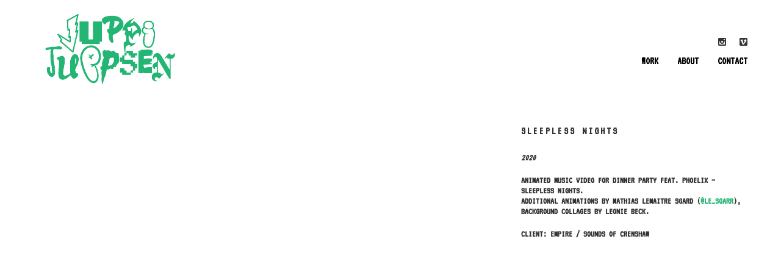

--- FILE ---
content_type: text/html; charset=UTF-8
request_url: https://juppijuppsen.com/portfolio/sleepless-nights/
body_size: 6286
content:
<!DOCTYPE html>
<html lang="en-GB">
<head>
    <meta http-equiv="Content-Type" content="text/html; charset=UTF-8">
    <meta name="viewport" content="width=device-width, initial-scale=1, maximum-scale=1">    <meta http-equiv="X-UA-Compatible" content="IE=Edge">
    <link rel="shortcut icon" href="https://juppijuppsen.com/wp-content/uploads/2024/10/cat_head-114-1.png" type="image/x-icon">
    <link rel="apple-touch-icon" href="https://juppijuppsen.com/wp-content/uploads/2024/10/cat_head-57.png">
    <link rel="apple-touch-icon" sizes="72x72" href="https://juppijuppsen.com/wp-content/uploads/2024/10/cat_head-72.png">
    <link rel="apple-touch-icon" sizes="114x114" href="https://juppijuppsen.com/wp-content/uploads/2024/10/cat_head-114.png">
    <title>JUPPI JUPPSEN / Illustration &amp; Animation &raquo; SLEEPLESS NIGHTS</title>
    <script type="text/javascript">
        var gt3_ajaxurl = "https://juppijuppsen.com/wp-admin/admin-ajax.php";
    </script>
    <link rel="pingback" href="https://juppijuppsen.com/xmlrpc.php">
    <meta name='robots' content='max-image-preview:large' />
	<style>img:is([sizes="auto" i], [sizes^="auto," i]) { contain-intrinsic-size: 3000px 1500px }</style>
	<link rel='dns-prefetch' href='//fonts.googleapis.com' />
<link rel="alternate" type="application/rss+xml" title="JUPPI JUPPSEN / Illustration &amp; Animation &raquo; Feed" href="https://juppijuppsen.com/feed/" />
<link rel="alternate" type="application/rss+xml" title="JUPPI JUPPSEN / Illustration &amp; Animation &raquo; Comments Feed" href="https://juppijuppsen.com/comments/feed/" />
<link rel="alternate" type="application/rss+xml" title="JUPPI JUPPSEN / Illustration &amp; Animation &raquo; SLEEPLESS NIGHTS Comments Feed" href="https://juppijuppsen.com/portfolio/sleepless-nights/feed/" />
<script type="text/javascript">
/* <![CDATA[ */
window._wpemojiSettings = {"baseUrl":"https:\/\/s.w.org\/images\/core\/emoji\/15.0.3\/72x72\/","ext":".png","svgUrl":"https:\/\/s.w.org\/images\/core\/emoji\/15.0.3\/svg\/","svgExt":".svg","source":{"concatemoji":"https:\/\/juppijuppsen.com\/wp-includes\/js\/wp-emoji-release.min.js?ver=6.7.4"}};
/*! This file is auto-generated */
!function(i,n){var o,s,e;function c(e){try{var t={supportTests:e,timestamp:(new Date).valueOf()};sessionStorage.setItem(o,JSON.stringify(t))}catch(e){}}function p(e,t,n){e.clearRect(0,0,e.canvas.width,e.canvas.height),e.fillText(t,0,0);var t=new Uint32Array(e.getImageData(0,0,e.canvas.width,e.canvas.height).data),r=(e.clearRect(0,0,e.canvas.width,e.canvas.height),e.fillText(n,0,0),new Uint32Array(e.getImageData(0,0,e.canvas.width,e.canvas.height).data));return t.every(function(e,t){return e===r[t]})}function u(e,t,n){switch(t){case"flag":return n(e,"\ud83c\udff3\ufe0f\u200d\u26a7\ufe0f","\ud83c\udff3\ufe0f\u200b\u26a7\ufe0f")?!1:!n(e,"\ud83c\uddfa\ud83c\uddf3","\ud83c\uddfa\u200b\ud83c\uddf3")&&!n(e,"\ud83c\udff4\udb40\udc67\udb40\udc62\udb40\udc65\udb40\udc6e\udb40\udc67\udb40\udc7f","\ud83c\udff4\u200b\udb40\udc67\u200b\udb40\udc62\u200b\udb40\udc65\u200b\udb40\udc6e\u200b\udb40\udc67\u200b\udb40\udc7f");case"emoji":return!n(e,"\ud83d\udc26\u200d\u2b1b","\ud83d\udc26\u200b\u2b1b")}return!1}function f(e,t,n){var r="undefined"!=typeof WorkerGlobalScope&&self instanceof WorkerGlobalScope?new OffscreenCanvas(300,150):i.createElement("canvas"),a=r.getContext("2d",{willReadFrequently:!0}),o=(a.textBaseline="top",a.font="600 32px Arial",{});return e.forEach(function(e){o[e]=t(a,e,n)}),o}function t(e){var t=i.createElement("script");t.src=e,t.defer=!0,i.head.appendChild(t)}"undefined"!=typeof Promise&&(o="wpEmojiSettingsSupports",s=["flag","emoji"],n.supports={everything:!0,everythingExceptFlag:!0},e=new Promise(function(e){i.addEventListener("DOMContentLoaded",e,{once:!0})}),new Promise(function(t){var n=function(){try{var e=JSON.parse(sessionStorage.getItem(o));if("object"==typeof e&&"number"==typeof e.timestamp&&(new Date).valueOf()<e.timestamp+604800&&"object"==typeof e.supportTests)return e.supportTests}catch(e){}return null}();if(!n){if("undefined"!=typeof Worker&&"undefined"!=typeof OffscreenCanvas&&"undefined"!=typeof URL&&URL.createObjectURL&&"undefined"!=typeof Blob)try{var e="postMessage("+f.toString()+"("+[JSON.stringify(s),u.toString(),p.toString()].join(",")+"));",r=new Blob([e],{type:"text/javascript"}),a=new Worker(URL.createObjectURL(r),{name:"wpTestEmojiSupports"});return void(a.onmessage=function(e){c(n=e.data),a.terminate(),t(n)})}catch(e){}c(n=f(s,u,p))}t(n)}).then(function(e){for(var t in e)n.supports[t]=e[t],n.supports.everything=n.supports.everything&&n.supports[t],"flag"!==t&&(n.supports.everythingExceptFlag=n.supports.everythingExceptFlag&&n.supports[t]);n.supports.everythingExceptFlag=n.supports.everythingExceptFlag&&!n.supports.flag,n.DOMReady=!1,n.readyCallback=function(){n.DOMReady=!0}}).then(function(){return e}).then(function(){var e;n.supports.everything||(n.readyCallback(),(e=n.source||{}).concatemoji?t(e.concatemoji):e.wpemoji&&e.twemoji&&(t(e.twemoji),t(e.wpemoji)))}))}((window,document),window._wpemojiSettings);
/* ]]> */
</script>
<style id='wp-emoji-styles-inline-css' type='text/css'>

	img.wp-smiley, img.emoji {
		display: inline !important;
		border: none !important;
		box-shadow: none !important;
		height: 1em !important;
		width: 1em !important;
		margin: 0 0.07em !important;
		vertical-align: -0.1em !important;
		background: none !important;
		padding: 0 !important;
	}
</style>
<link rel='stylesheet' id='wp-block-library-css' href='https://juppijuppsen.com/wp-includes/css/dist/block-library/style.min.css?ver=6.7.4' type='text/css' media='all' />
<style id='classic-theme-styles-inline-css' type='text/css'>
/*! This file is auto-generated */
.wp-block-button__link{color:#fff;background-color:#32373c;border-radius:9999px;box-shadow:none;text-decoration:none;padding:calc(.667em + 2px) calc(1.333em + 2px);font-size:1.125em}.wp-block-file__button{background:#32373c;color:#fff;text-decoration:none}
</style>
<style id='global-styles-inline-css' type='text/css'>
:root{--wp--preset--aspect-ratio--square: 1;--wp--preset--aspect-ratio--4-3: 4/3;--wp--preset--aspect-ratio--3-4: 3/4;--wp--preset--aspect-ratio--3-2: 3/2;--wp--preset--aspect-ratio--2-3: 2/3;--wp--preset--aspect-ratio--16-9: 16/9;--wp--preset--aspect-ratio--9-16: 9/16;--wp--preset--color--black: #000000;--wp--preset--color--cyan-bluish-gray: #abb8c3;--wp--preset--color--white: #ffffff;--wp--preset--color--pale-pink: #f78da7;--wp--preset--color--vivid-red: #cf2e2e;--wp--preset--color--luminous-vivid-orange: #ff6900;--wp--preset--color--luminous-vivid-amber: #fcb900;--wp--preset--color--light-green-cyan: #7bdcb5;--wp--preset--color--vivid-green-cyan: #00d084;--wp--preset--color--pale-cyan-blue: #8ed1fc;--wp--preset--color--vivid-cyan-blue: #0693e3;--wp--preset--color--vivid-purple: #9b51e0;--wp--preset--gradient--vivid-cyan-blue-to-vivid-purple: linear-gradient(135deg,rgba(6,147,227,1) 0%,rgb(155,81,224) 100%);--wp--preset--gradient--light-green-cyan-to-vivid-green-cyan: linear-gradient(135deg,rgb(122,220,180) 0%,rgb(0,208,130) 100%);--wp--preset--gradient--luminous-vivid-amber-to-luminous-vivid-orange: linear-gradient(135deg,rgba(252,185,0,1) 0%,rgba(255,105,0,1) 100%);--wp--preset--gradient--luminous-vivid-orange-to-vivid-red: linear-gradient(135deg,rgba(255,105,0,1) 0%,rgb(207,46,46) 100%);--wp--preset--gradient--very-light-gray-to-cyan-bluish-gray: linear-gradient(135deg,rgb(238,238,238) 0%,rgb(169,184,195) 100%);--wp--preset--gradient--cool-to-warm-spectrum: linear-gradient(135deg,rgb(74,234,220) 0%,rgb(151,120,209) 20%,rgb(207,42,186) 40%,rgb(238,44,130) 60%,rgb(251,105,98) 80%,rgb(254,248,76) 100%);--wp--preset--gradient--blush-light-purple: linear-gradient(135deg,rgb(255,206,236) 0%,rgb(152,150,240) 100%);--wp--preset--gradient--blush-bordeaux: linear-gradient(135deg,rgb(254,205,165) 0%,rgb(254,45,45) 50%,rgb(107,0,62) 100%);--wp--preset--gradient--luminous-dusk: linear-gradient(135deg,rgb(255,203,112) 0%,rgb(199,81,192) 50%,rgb(65,88,208) 100%);--wp--preset--gradient--pale-ocean: linear-gradient(135deg,rgb(255,245,203) 0%,rgb(182,227,212) 50%,rgb(51,167,181) 100%);--wp--preset--gradient--electric-grass: linear-gradient(135deg,rgb(202,248,128) 0%,rgb(113,206,126) 100%);--wp--preset--gradient--midnight: linear-gradient(135deg,rgb(2,3,129) 0%,rgb(40,116,252) 100%);--wp--preset--font-size--small: 13px;--wp--preset--font-size--medium: 20px;--wp--preset--font-size--large: 36px;--wp--preset--font-size--x-large: 42px;--wp--preset--spacing--20: 0.44rem;--wp--preset--spacing--30: 0.67rem;--wp--preset--spacing--40: 1rem;--wp--preset--spacing--50: 1.5rem;--wp--preset--spacing--60: 2.25rem;--wp--preset--spacing--70: 3.38rem;--wp--preset--spacing--80: 5.06rem;--wp--preset--shadow--natural: 6px 6px 9px rgba(0, 0, 0, 0.2);--wp--preset--shadow--deep: 12px 12px 50px rgba(0, 0, 0, 0.4);--wp--preset--shadow--sharp: 6px 6px 0px rgba(0, 0, 0, 0.2);--wp--preset--shadow--outlined: 6px 6px 0px -3px rgba(255, 255, 255, 1), 6px 6px rgba(0, 0, 0, 1);--wp--preset--shadow--crisp: 6px 6px 0px rgba(0, 0, 0, 1);}:where(.is-layout-flex){gap: 0.5em;}:where(.is-layout-grid){gap: 0.5em;}body .is-layout-flex{display: flex;}.is-layout-flex{flex-wrap: wrap;align-items: center;}.is-layout-flex > :is(*, div){margin: 0;}body .is-layout-grid{display: grid;}.is-layout-grid > :is(*, div){margin: 0;}:where(.wp-block-columns.is-layout-flex){gap: 2em;}:where(.wp-block-columns.is-layout-grid){gap: 2em;}:where(.wp-block-post-template.is-layout-flex){gap: 1.25em;}:where(.wp-block-post-template.is-layout-grid){gap: 1.25em;}.has-black-color{color: var(--wp--preset--color--black) !important;}.has-cyan-bluish-gray-color{color: var(--wp--preset--color--cyan-bluish-gray) !important;}.has-white-color{color: var(--wp--preset--color--white) !important;}.has-pale-pink-color{color: var(--wp--preset--color--pale-pink) !important;}.has-vivid-red-color{color: var(--wp--preset--color--vivid-red) !important;}.has-luminous-vivid-orange-color{color: var(--wp--preset--color--luminous-vivid-orange) !important;}.has-luminous-vivid-amber-color{color: var(--wp--preset--color--luminous-vivid-amber) !important;}.has-light-green-cyan-color{color: var(--wp--preset--color--light-green-cyan) !important;}.has-vivid-green-cyan-color{color: var(--wp--preset--color--vivid-green-cyan) !important;}.has-pale-cyan-blue-color{color: var(--wp--preset--color--pale-cyan-blue) !important;}.has-vivid-cyan-blue-color{color: var(--wp--preset--color--vivid-cyan-blue) !important;}.has-vivid-purple-color{color: var(--wp--preset--color--vivid-purple) !important;}.has-black-background-color{background-color: var(--wp--preset--color--black) !important;}.has-cyan-bluish-gray-background-color{background-color: var(--wp--preset--color--cyan-bluish-gray) !important;}.has-white-background-color{background-color: var(--wp--preset--color--white) !important;}.has-pale-pink-background-color{background-color: var(--wp--preset--color--pale-pink) !important;}.has-vivid-red-background-color{background-color: var(--wp--preset--color--vivid-red) !important;}.has-luminous-vivid-orange-background-color{background-color: var(--wp--preset--color--luminous-vivid-orange) !important;}.has-luminous-vivid-amber-background-color{background-color: var(--wp--preset--color--luminous-vivid-amber) !important;}.has-light-green-cyan-background-color{background-color: var(--wp--preset--color--light-green-cyan) !important;}.has-vivid-green-cyan-background-color{background-color: var(--wp--preset--color--vivid-green-cyan) !important;}.has-pale-cyan-blue-background-color{background-color: var(--wp--preset--color--pale-cyan-blue) !important;}.has-vivid-cyan-blue-background-color{background-color: var(--wp--preset--color--vivid-cyan-blue) !important;}.has-vivid-purple-background-color{background-color: var(--wp--preset--color--vivid-purple) !important;}.has-black-border-color{border-color: var(--wp--preset--color--black) !important;}.has-cyan-bluish-gray-border-color{border-color: var(--wp--preset--color--cyan-bluish-gray) !important;}.has-white-border-color{border-color: var(--wp--preset--color--white) !important;}.has-pale-pink-border-color{border-color: var(--wp--preset--color--pale-pink) !important;}.has-vivid-red-border-color{border-color: var(--wp--preset--color--vivid-red) !important;}.has-luminous-vivid-orange-border-color{border-color: var(--wp--preset--color--luminous-vivid-orange) !important;}.has-luminous-vivid-amber-border-color{border-color: var(--wp--preset--color--luminous-vivid-amber) !important;}.has-light-green-cyan-border-color{border-color: var(--wp--preset--color--light-green-cyan) !important;}.has-vivid-green-cyan-border-color{border-color: var(--wp--preset--color--vivid-green-cyan) !important;}.has-pale-cyan-blue-border-color{border-color: var(--wp--preset--color--pale-cyan-blue) !important;}.has-vivid-cyan-blue-border-color{border-color: var(--wp--preset--color--vivid-cyan-blue) !important;}.has-vivid-purple-border-color{border-color: var(--wp--preset--color--vivid-purple) !important;}.has-vivid-cyan-blue-to-vivid-purple-gradient-background{background: var(--wp--preset--gradient--vivid-cyan-blue-to-vivid-purple) !important;}.has-light-green-cyan-to-vivid-green-cyan-gradient-background{background: var(--wp--preset--gradient--light-green-cyan-to-vivid-green-cyan) !important;}.has-luminous-vivid-amber-to-luminous-vivid-orange-gradient-background{background: var(--wp--preset--gradient--luminous-vivid-amber-to-luminous-vivid-orange) !important;}.has-luminous-vivid-orange-to-vivid-red-gradient-background{background: var(--wp--preset--gradient--luminous-vivid-orange-to-vivid-red) !important;}.has-very-light-gray-to-cyan-bluish-gray-gradient-background{background: var(--wp--preset--gradient--very-light-gray-to-cyan-bluish-gray) !important;}.has-cool-to-warm-spectrum-gradient-background{background: var(--wp--preset--gradient--cool-to-warm-spectrum) !important;}.has-blush-light-purple-gradient-background{background: var(--wp--preset--gradient--blush-light-purple) !important;}.has-blush-bordeaux-gradient-background{background: var(--wp--preset--gradient--blush-bordeaux) !important;}.has-luminous-dusk-gradient-background{background: var(--wp--preset--gradient--luminous-dusk) !important;}.has-pale-ocean-gradient-background{background: var(--wp--preset--gradient--pale-ocean) !important;}.has-electric-grass-gradient-background{background: var(--wp--preset--gradient--electric-grass) !important;}.has-midnight-gradient-background{background: var(--wp--preset--gradient--midnight) !important;}.has-small-font-size{font-size: var(--wp--preset--font-size--small) !important;}.has-medium-font-size{font-size: var(--wp--preset--font-size--medium) !important;}.has-large-font-size{font-size: var(--wp--preset--font-size--large) !important;}.has-x-large-font-size{font-size: var(--wp--preset--font-size--x-large) !important;}
:where(.wp-block-post-template.is-layout-flex){gap: 1.25em;}:where(.wp-block-post-template.is-layout-grid){gap: 1.25em;}
:where(.wp-block-columns.is-layout-flex){gap: 2em;}:where(.wp-block-columns.is-layout-grid){gap: 2em;}
:root :where(.wp-block-pullquote){font-size: 1.5em;line-height: 1.6;}
</style>
<link rel='stylesheet' id='gt3_default_style-css' href='https://juppijuppsen.com/wp-content/themes/gt3-wp-pure/style.css?ver=6.7.4' type='text/css' media='all' />
<link rel='stylesheet' id='gt3_theme-css' href='https://juppijuppsen.com/wp-content/themes/gt3-wp-pure/css/theme.css?ver=6.7.4' type='text/css' media='all' />
<link rel='stylesheet' id='gt3_custom-css' href='https://juppijuppsen.com/wp-content/uploads/custom.css?ver=6.7.4' type='text/css' media='all' />
<link rel='stylesheet' id='AllFonts-css' href='https://fonts.googleapis.com/css?family=VT323%3A300%2C400%2C600%2C700&#038;ver=6.7.4' type='text/css' media='all' />
<script type="text/javascript" src="https://juppijuppsen.com/wp-includes/js/jquery/jquery.min.js?ver=3.7.1" id="jquery-core-js"></script>
<script type="text/javascript" src="https://juppijuppsen.com/wp-includes/js/jquery/jquery-migrate.min.js?ver=3.4.1" id="jquery-migrate-js"></script>
<script type="text/javascript" src="https://juppijuppsen.com/wp-content/plugins/sticky-menu-or-anything-on-scroll/assets/js/jq-sticky-anything.min.js?ver=2.1.1" id="stickyAnythingLib-js"></script>
<link rel="https://api.w.org/" href="https://juppijuppsen.com/wp-json/" /><link rel="EditURI" type="application/rsd+xml" title="RSD" href="https://juppijuppsen.com/xmlrpc.php?rsd" />
<meta name="generator" content="WordPress 6.7.4" />
<link rel="canonical" href="https://juppijuppsen.com/portfolio/sleepless-nights/" />
<link rel='shortlink' href='https://juppijuppsen.com/?p=1020' />
<link rel="alternate" title="oEmbed (JSON)" type="application/json+oembed" href="https://juppijuppsen.com/wp-json/oembed/1.0/embed?url=https%3A%2F%2Fjuppijuppsen.com%2Fportfolio%2Fsleepless-nights%2F" />
<link rel="alternate" title="oEmbed (XML)" type="text/xml+oembed" href="https://juppijuppsen.com/wp-json/oembed/1.0/embed?url=https%3A%2F%2Fjuppijuppsen.com%2Fportfolio%2Fsleepless-nights%2F&#038;format=xml" />
<script>var pure_var = true;</script></head>

<body class="port-template-default single single-port postid-1020 single-format-video  gt3_preloader">
<div class="bbody op0">
<header class="clearfix type3">
    <div class="show_mobile_menu">MENU</div>
    <div class="menu-main-menu-container"><ul id="menu-main-menu" class="menu_mobile"><li id="menu-item-714" class="menu-item menu-item-type-post_type menu-item-object-page menu-item-home menu-item-has-children menu-item-714"><a href="https://juppijuppsen.com/">WORK</a>
<ul class="sub-menu">
	<li id="menu-item-672" class="menu-item menu-item-type-post_type menu-item-object-page menu-item-672"><a href="https://juppijuppsen.com/free-work/">PERSONAL WORK</a></li>
	<li id="menu-item-521" class="menu-item menu-item-type-post_type menu-item-object-page menu-item-521"><a href="https://juppijuppsen.com/music-videos/">MUSIC VIDEOS</a></li>
	<li id="menu-item-632" class="menu-item menu-item-type-post_type menu-item-object-page menu-item-632"><a href="https://juppijuppsen.com/illustration/">CLIENT ILLUSTRATION</a></li>
	<li id="menu-item-631" class="menu-item menu-item-type-post_type menu-item-object-page menu-item-631"><a href="https://juppijuppsen.com/animation/">CLIENT ANIMATION</a></li>
</ul>
</li>
<li id="menu-item-328" class="menu-item menu-item-type-post_type menu-item-object-page menu-item-328"><a href="https://juppijuppsen.com/about/">ABOUT</a></li>
<li id="menu-item-344" class="menu-item menu-item-type-post_type menu-item-object-page menu-item-344"><a href="https://juppijuppsen.com/contact/">CONTACT</a></li>
</ul></div>
    
    
    
            <div class="container">
            <div class="row">
                <div class="span12">
                    <div class="fl">
                        
    <a href="https://juppijuppsen.com/" class="logo" style="width:251px;height:150px;">
        <img src="https://juppijuppsen.com/wp-content/uploads/2025/03/logo2025-2.png" alt=""
             width="251"
             height="150" class="non_retina_image">
        <img src="https://juppijuppsen.com/wp-content/uploads/2025/03/logo2025-3.png" alt=""
             width="251"
             height="150" class="retina_image">
    </a>
                        </div>
                    <div class="fr desktop_menu">
                        <ul class='socials_list'><li><a class='socials s_instagram' target='_blank' href='http://instagram.com/juppi.juppsen' title='Instagram'></a></li><li><a class='socials s_vimeo' target='_blank' href='https://vimeo.com/channels/juppijuppsen' title='Vimeo'></a></li></ul>                        <div class="menu-main-menu-container"><ul id="menu-main-menu-1" class="menu"><li class="mymenu-icon menu-item menu-item-type-post_type menu-item-object-page menu-item-home menu-item-has-children menu-item-714"><div><a href="https://juppijuppsen.com/"><span>WORK</span></a>
<ul class="sub-menu">
	<li class="mymenu-icon menu-item menu-item-type-post_type menu-item-object-page menu-item-672"><a href="https://juppijuppsen.com/free-work/"><span>PERSONAL WORK</span></a></li>
	<li class="mymenu-icon menu-item menu-item-type-post_type menu-item-object-page menu-item-521"><a href="https://juppijuppsen.com/music-videos/"><span>MUSIC VIDEOS</span></a></li>
	<li class="mymenu-icon menu-item menu-item-type-post_type menu-item-object-page menu-item-632"><a href="https://juppijuppsen.com/illustration/"><span>CLIENT ILLUSTRATION</span></a></li>
	<li class="mymenu-icon menu-item menu-item-type-post_type menu-item-object-page menu-item-631"><a href="https://juppijuppsen.com/animation/"><span>CLIENT ANIMATION</span></a></li>
</ul>
</div></li>
<li class="mymenu-icon menu-item menu-item-type-post_type menu-item-object-page menu-item-328"><div><a href="https://juppijuppsen.com/about/"><span>ABOUT</span></a></div></li>
<li class="mymenu-icon menu-item menu-item-type-post_type menu-item-object-page menu-item-344"><div><a href="https://juppijuppsen.com/contact/"><span>CONTACT</span></a></div></li>
</ul></div>                    </div>
                </div>
            </div>
        </div>
    
    
    </header>

<div class="wrapper container">
    <div class="row single-port-style1 no-sidebar">
        <div
            class="fl-container span12">
            <div class="row">
                <div
                    class="posts-block span12">
                    <div class="contentarea">

                        <div class="row">
                                                    <div class="span8">
                                <div id='player6262'></div>                            </div>
                                                        <div class="span4">
                                                                <div class="preview_meta">
                                    <div class="block_likes">
                                        <div class="post-views"><i class="stand_icon icon-eye-open"></i>
                                            <span>3510</span></div>
                                        <div
                                            class="post_likes post_likes_add " data-postid="1020"
                                            data-modify="like_post">
                                            <i class="stand_icon icon-heart"></i>
                                            <span>2</span>
                                        </div>
                                    </div>
                                    <div class="block_post_meta_stand block_cats">
                                        <i class="icon-folder-open-alt"></i>
                                        <span><a href="https://juppijuppsen.com/portcat/music-video/">MUSIC VIDEO</a></span>                                    </div>
                                                                    </div>
                                <article>
                                    <h5>SLEEPLESS NIGHTS</h5>
<h6><em>2020<br />
</em></h6>
<h6>ANIMATED MUSIC VIDEO FOR DINNER PARTY FEAT. PHOELIX &#8211; SLEEPLESS NIGHTS.<br />
ADDITIONAL ANIMATIONS BY MATHIAS LEMAITRE SGARD (<a href="https://www.instagram.com/le_sgarr/">@LE_SGARR</a>), BACKGROUND COLLAGES BY LEONIE BECK.</h6>
<h6>CLIENT: EMPIRE / SOUNDS OF CRENSHAW</h6>
                                </article>
                                <div class="socshare">
                                    <a target="_blank" href="http://www.facebook.com/share.php?u=https://juppijuppsen.com/portfolio/sleepless-nights/"
                                       class="ico_socialize_facebook1 ico_socialize"></a>
                                    <a target="_blank"
                                       href="https://twitter.com/intent/tweet?text=SLEEPLESS NIGHTS&amp;url=https://juppijuppsen.com/portfolio/sleepless-nights/"
                                       class="ico_socialize_twitter2 ico_socialize"></a>
                                    <a target="_blank"
                                       href="http://pinterest.com/pin/create/button/?url=https://juppijuppsen.com/portfolio/sleepless-nights/&media=https://juppijuppsen.com/wp-content/uploads/2021/07/SleeplessNights_gallery.png"
                                       class="ico_socialize_pinterest ico_socialize"></a>
                                    <a target="_blank" href="https://plus.google.com/share?url=https://juppijuppsen.com/portfolio/sleepless-nights/"
                                       class="ico_socialize_google2 ico_socialize"></a>
                                </div>
                                <div class="prev_next_links clearfix">
                                    <div class="fleft"><a href="https://juppijuppsen.com/portfolio/bel-air/" rel="next">BEL AIR</a></div>                                    <div class="fright"><a href="https://juppijuppsen.com/portfolio/m4a1/" rel="prev">M4A1</a></div>                                </div>
                                                            </div>
                        </div>
                    </div>
                </div>
                            </div>
        </div>
            </div>

</div><!-- .wrapper -->

<footer>
    <div class="footer_line container">
        <div class="copyright">
            Copyright &copy; 2008–2025 by JUPPI JUPPSEN. All Rights Reserved. <a href="http://juppijuppsen.com/imprint">IMPRINT</a>
        </div>
        <ul class='socials_list'><li><a class='socials s_instagram' target='_blank' href='http://instagram.com/juppi.juppsen' title='Instagram'></a></li><li><a class='socials s_vimeo' target='_blank' href='https://vimeo.com/channels/juppijuppsen' title='Vimeo'></a></li></ul>        <div class="clear"></div>
    </div>
</footer>


        <script>
        var tag = document.createElement('script');
        tag.src = 'https://www.youtube.com/iframe_api';
        var firstScriptTag = document.getElementsByTagName('script')[0];
        firstScriptTag.parentNode.insertBefore(tag, firstScriptTag);

        function onPlayerReady(event) {}
        function onPlayerStateChange(event) {}
        function stopVideo() {
            player.stopVideo();
        }
        function onYouTubeIframeAPIReady() {
            new YT.Player('player6262', {
                height: '480',
                width: '100%',
                playerVars: { 'autoplay': 0, 'controls': 1 },
                videoId: 'bVp4yL043Kc',
                events: {
                    'onReady': onPlayerReady,
                    'onStateChange': onPlayerStateChange
                }
            });
            }</script><script type="text/javascript" id="stickThis-js-extra">
/* <![CDATA[ */
var sticky_anything_engage = {"element":".logo","topspace":"5","minscreenwidth":"0","maxscreenwidth":"999999","zindex":"1","legacymode":"","dynamicmode":"","debugmode":"","pushup":"","adminbar":"1"};
/* ]]> */
</script>
<script type="text/javascript" src="https://juppijuppsen.com/wp-content/plugins/sticky-menu-or-anything-on-scroll/assets/js/stickThis.js?ver=2.1.1" id="stickThis-js"></script>
<script type="text/javascript" src="https://juppijuppsen.com/wp-content/themes/gt3-wp-pure/js/theme.js?ver=6.7.4" id="gt3_theme_js-js"></script>
<script type="text/javascript" src="https://juppijuppsen.com/wp-content/themes/gt3-wp-pure/js/jquery.cookie.js?ver=6.7.4" id="gt3_cookie_js-js"></script>
</div>
</body>
</html>

--- FILE ---
content_type: text/css
request_url: https://juppijuppsen.com/wp-content/themes/gt3-wp-pure/style.css?ver=6.7.4
body_size: 298
content:
/*
Theme Name: Pure - Multipurpose Responsive WordPress Theme
Theme URI: http://gt3themes.com/wordpress-themes/pure/
Author: mad_dog
Author URI: gt3themes.com
Description: Bringing the great sense of elegant and neat style, our new Pure WordPress Theme is professionally designed to help you run any kind of portfolio website or personal blog. Fully functional, responsive and retina ready, this theme comes with all features on board to fulfill all your customization needs.
Version: 1.0 (build 0f65817)
License: GNU General Public License version 3.0
License URI: http://www.gnu.org/licenses/gpl-3.0.html
*/